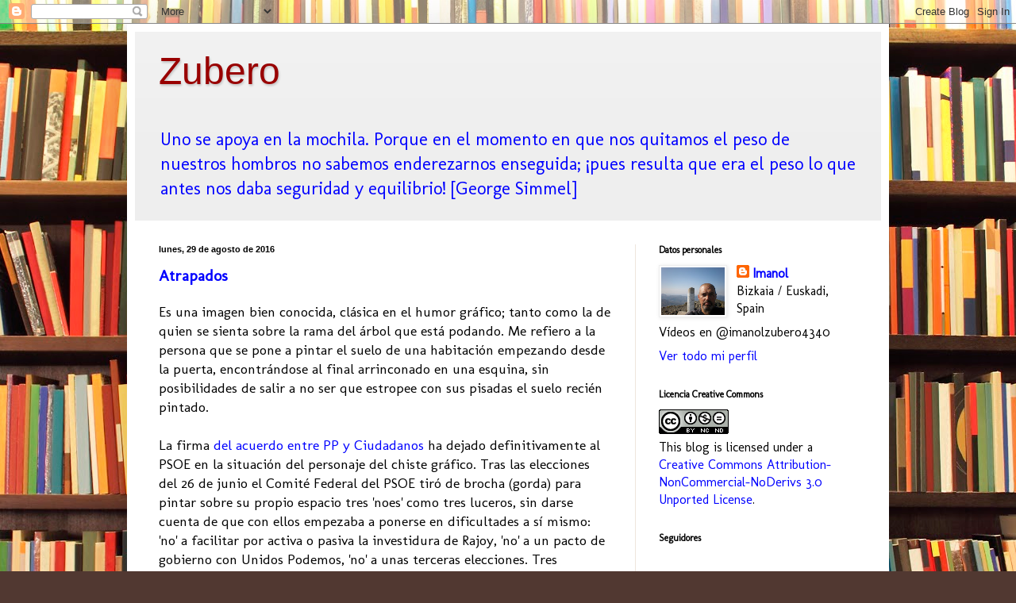

--- FILE ---
content_type: text/html; charset=UTF-8
request_url: https://imanol-zubero.blogspot.com/b/stats?style=BLACK_TRANSPARENT&timeRange=ALL_TIME&token=APq4FmDPTWLtk-beHxWz5FGiX3EpmIQkJ9WQDz8OdExk5TTgze_2MERlNzJ9hOa6YfgOHh88S1BuvvTMfd81-w9WJD7WxBVUJg
body_size: -10
content:
{"total":902872,"sparklineOptions":{"backgroundColor":{"fillOpacity":0.1,"fill":"#000000"},"series":[{"areaOpacity":0.3,"color":"#202020"}]},"sparklineData":[[0,88],[1,40],[2,40],[3,34],[4,46],[5,57],[6,57],[7,37],[8,30],[9,43],[10,33],[11,45],[12,62],[13,54],[14,47],[15,36],[16,40],[17,38],[18,35],[19,74],[20,99],[21,59],[22,55],[23,50],[24,55],[25,41],[26,28],[27,23],[28,34],[29,24]],"nextTickMs":450000}